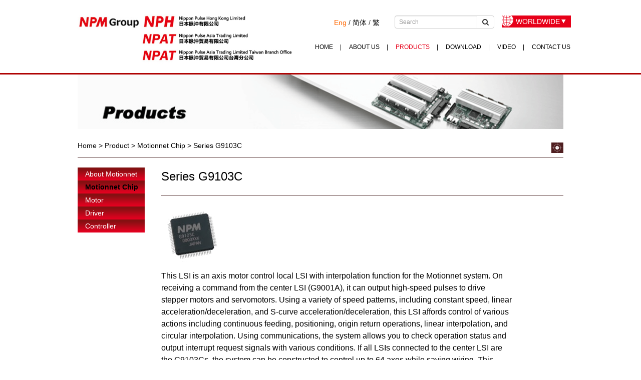

--- FILE ---
content_type: text/html; charset=utf-8
request_url: http://nph.hk/index.php?route=product/detail_des&fcategory_id=38&id=66
body_size: 19558
content:
<!DOCTYPE html>
<html dir="ltr">
<head>
<meta charset="UTF-8" />
<meta name="viewport" content="width=device-width, initial-scale=1.0, user-scalable=no, minimum-scale=1.0, maximum-scale=1.0">
<title>NPH</title>
<base href="http://nph.hk/" />
<meta name="description" content="NIPPON PULSE HONGKONG LTD. (NPH) is the subsidiary company of NIPPON PULSE MOTOR CO.,LTD. (NPM) in Japan. NPH is located in the center of Asia, Hong Kong, and it is engaged in the sales, marketing, and procurement in South East Asian, South Asian and Oceania countries.
  Since its founding in 1952, NPM has supplied a variety of motion control products such as stepping motors, servo motors, and the driver and control components and actuators. NPM GROUP is always striving not simply to satisfy customers but to impress customers.
" />
<meta name="keywords" content="NPH, NPM, NPAT, PULSE, Motor, Motionnet, Controller, Driver, LSI, PCL, PPCI7443, Controller Board, Stepping Motor Driver, Motor Driver, CPU, Chips, 4-axes, 2-axes, 1-axis, on the fly, RemoteMotion, Remotel/O, data lines, I/O points, Serial Communication System,Component,program setting,零件,马达, 电路板, 控制器, 脈沖, 脉冲, 驱动器,1轴, 2轴, 4轴, 步进马达, 马达驱动器, 芯片, 远程动作, 数据线, 程序设置, 串行通信系统, 通信

" />
<meta http-equiv="X-UA-Compatible" content="IE=edge">
<link href="catalog/view/javascript/font-awesome/css/font-awesome.min.css" rel="stylesheet" type="text/css" />
<link rel="stylesheet" type="text/css" href="catalog/view/theme/npm/style/common.css"/>
<link href="catalog/view/javascript/bootstrap/css/bootstrap.min.css" rel="stylesheet" media="screen" />
<link rel="stylesheet" type="text/css" href="catalog/view/theme/npm/style/style.css?v=13"/>
<script type="text/javascript" src="catalog/view/javascript/jquery/jquery-1.11.3.min.js"></script>
<script src="catalog/view/javascript/bootstrap/js/bootstrap.min.js" type="text/javascript"></script>
<script type="text/javascript" src="catalog/view/javascript/jquery/lazyload/jquery.lazyload.min.js"></script>
<script type="text/javascript" src="catalog/view/javascript/common.js"></script>
<link href="catalog/view/javascript/jquery/owl-carousel/owl.carousel.css" rel="stylesheet"/>
<link href="catalog/view/javascript/jquery/jssor.slider.css" rel="stylesheet">
<link href="catalog/view/javascript/jquery/animate.min.css" rel="stylesheet">

<script type="text/javascript" src="catalog/view/javascript/jquery/iCheck/icheck.min.js"></script>
<link rel="stylesheet" type="text/css" href="catalog/view/javascript/jquery/iCheck/skins/all.css" />


<!-- Global site tag (gtag.js) - Google Analytics -->
<script async src="https://www.googletagmanager.com/gtag/js?id=UA-113158176-1"></script>
<script>
  window.dataLayer = window.dataLayer || [];
  function gtag(){dataLayer.push(arguments);}
  gtag('js', new Date());

  gtag('config', 'UA-113158176-1');
</script>

<link rel="stylesheet" href="catalog/view/theme/npm/style/en.css" type="text/css" />
</head>
<body>
<div id="warp">
    <div class="bottom-bg">
    <!-- menbar start -->
    <header>
        <div class="container-fluid headerbg">
            <div class="container header">
                <div class="row" style="margin:10px 0;">
                    <div class="col-xs-5 logo hidden-xs header-l" style="margin:5px 0;">
                        <a href="http://nph.hk/index.php?route=common/home"><img class="img-responsive" src="catalog/view/theme/npm/images//logo.jpg?v=2"></a>
                    </div>
                    <div class="col-xs-12 logo visible-xs" style="margin-top:5px;">
                        <a href="http://nph.hk/index.php?route=common/home"><img class="img-responsive" src="catalog/view/theme/npm/images//logo2.jpg?v=2"></a>
                    </div>
                    <div class="col-sm-7 header-r" style="padding:0px;">
                        <div class="row top-40" style="margin:0px;">
                            <form action="http://nph.hk/index.php?route=module/language" method="post" enctype="multipart/form-data">

<div id="language" class="col-sm-4 text-right lag">
        	<a   class="sele" onclick="$('input[name=\'language_code\']').attr('value', 'en'); $(this).parent().parent().submit();" >Eng</a> /         	<a onclick="$('input[name=\'language_code\']').attr('value', 'cn'); $(this).parent().parent().submit();" >简体</a> /         	<a onclick="$('input[name=\'language_code\']').attr('value', 'zh_HK'); $(this).parent().parent().submit();" >繁</a>    
    <input type="hidden" name="language_code" value="" />
    <input type="hidden" name="redirect" value="http://nph.hk/index.php?route=product/detail_des&amp;fcategory_id=38&amp;id=66" />
  </div>
</form>
                            <div class="col-sm-5 col-xs-6">
                                <div id="search" class="input-group">
                                    <input type="text" name="filter_name" value="" placeholder="Search" class="form-control input-xs" style="font-size:12px;">
                                    <span class="input-group-btn">
                                        <button type="button" class="btn btn-default"><i class="fa fa-search"></i></button>
                                    </span>
                                </div>
                            </div>
                            <div class="col-sm-3 col-xs-5 select-box visible-lg visible-md visible-xs" style="margin-bottom:10px;">
                                <a target="_blank" href="http://www.pulsemotor.com/en/index.html">
                                    WORLDWIDE                                </a>
                            </div>
                            <div class="col-sm-5 select-box visible-sm">
                                <a href="">
                                    WORLDWIDE                                </a>
                            </div>

                        </div>
                        <div class="visible-sm-block visible-xs-block sbar-color"> <a class=" pull-right" data-toggle='collapse' data-target='#myheader'><i class="fa fa-bars fa-2x"></i></a> 
                        </div>
                        <div class="clearfix"></div>
                        <nav class="navbar navbar-default navbar-static-top hidden-sm hidden-xs menu-bg" style="margin-right:-15px;padding-top:5px; margin-bottom:0px;">
                            <ul class="list-unstyled menu-ul pull-right">
                                <li class="navbar-text ">
                                    <a href="http://nph.hk/index.php?route=common/home" class="line">
                                        HOME                                    </a>
                                </li>
                                <li class="navbar-text  ">
                                    <a href="http://nph.hk/index.php?route=information&amp;information_id=1" class="line">
                                        ABOUT US                                    </a>
                                </li>
                                <li class="navbar-text hproduct  active " style="position: relative;">
                                    <a href="http://nph.hk/index.php?route=product_home" class="line">
                                        PRODUCTS                                    </a>
                                </li>
                                <li class="navbar-text  ">
                                    <a href="http://nph.hk/index.php?route=download" class="line">
                                        DOWNLOAD                                    </a>
                                </li>

                                <li class="navbar-text  ">
                                    <a href="http://nph.hk/index.php?route=application" class="line">
                                        VIDEO                                    </a>
                                </li>
                                <li class="navbar-text ">
                                    <a href="http://nph.hk/index.php?route=contact">
                                        CONTACT US                                    </a>
                                </li>
                            </ul>
                        </nav>

                    </div>
                </div>
                <div class="visible-sm-block visible-xs-block">
                    <div class="responsive-menu">
                        <div class="toggle-menu">

                            <div class="collapse" id="myheader">
                                <ul>
                                    <li class="navbar-text active">
                                        <a href="http://nph.hk/index.php?route=common/home">
                                            HOME                                        </a>
                                    </li>
                                    <li class="navbar-text">
                                        <a href="http://nph.hk/index.php?route=information&amp;information_id=1">
                                            ABOUT US                                        </a>
                                    </li>
                                    <li class="navbar-text">
                                        <a href="http://nph.hk/index.php?route=product_home">
                                            PRODUCTS                                        </a>
                                    </li>
                                    <li class="navbar-text">
                                        <a href="http://nph.hk/index.php?route=download">
                                            DOWNLOAD                                        </a>
                                    </li>
                                    <li class="navbar-text">
                                        <a href="http://nph.hk/index.php?route=application">
                                            VIDEO                                        </a>
                                    </li>
                                    <li class="navbar-text">
                                        <a href="http://nph.hk/index.php?route=contact">
                                            CONTACT US                                        </a>
                                    </li>
                                </ul>
                            </div>
                        </div>
                    </div>
                </div>
            </div>
        </div>
        <!-- menbar end -->
    </header>

<script type="text/javascript">
  $('.product-down').css('display','none');
  $('.hproduct').hover(function(){
    $('.product-down').stop().slideDown();
  },function(){
    $('.product-down').stop().slideUp();
  });

</script>
<script type="text/javascript">
  /* Search */
  $('#search input[name=\'filter_name\']').parent().find('button').on('click', function() {
    
    url = $('base').attr('href') + 'index.php?route=search';

    var value = $('header input[name=\'filter_name\']').val();
  
    if (value) {
      url += '&filter_name=' + encodeURIComponent(value);
    }

    location = url;
  });

  $('#search input[name=\'filter_name\']').on('keydown', function(e) {
    if (e.keyCode == 13) {
      $('header input[name=\'filter_name\']').parent().find('button').trigger('click');
    }
  });


</script>
<div class="container">
    <div class="row">
    <div class="col-sm-12">
      <img src="http://nph.hk/image/cache/data/product-1000x112.png" class="img-responsive" />
    <div class="breadcrumb">
    <div class="container breadcrumbb" >
            <a href="http://nph.hk/index.php?route=Common/home"><span style="color:#000;">Home</span></a>
             > <a href="http://nph.hk/index.php?route=product_home"><span style="color:#000;">Product</span></a>
             > <a href="http://nph.hk/index.php?route=product&id=66&fcategory_id=38"><span style="color:#000;">Motionnet Chip</span></a>
             > <a href="http://nph.hk/index.php?route=product/detail&id=66&fcategory_id=38"><span style="color:#000;">Series G9103C</span></a>
        </div>
</div></div></div>
  <div class="row">
    <div id="column-left" class="col-sm-2">
    <div class="left">
 	<ul>
      			<li  class="selected"><a href="http://nph.hk/index.php?route=product&amp;fcategory_id=33">About Motionnet</a>
			</li>	
      			<li  class="selected"><a  
			class="black"
			href="http://nph.hk/index.php?route=product&amp;fcategory_id=38">Motionnet Chip</a>
			</li>	
      			<li  class="selected"><a href="http://nph.hk/index.php?route=product&amp;fcategory_id=32">Motor</a>
			</li>	
      			<li  class="selected"><a href="http://nph.hk/index.php?route=product&amp;fcategory_id=34">Driver </a>
			</li>	
      			<li  class="selected"><a href="http://nph.hk/index.php?route=product&amp;fcategory_id=35">Controller</a>
			</li>	
           </ul>
</div>  </div>
                <div id="content" class="col-sm-9"></div>

    	<div class="detail col-sm-10 col-xs-12"> 

            <div class="detail_text">
            <div class="detail_title ">
                Series G9103C            </div>
            <div class="detail_description">
            	<div id="feature" style="color: rgb(86, 86, 86); font-family: Verdana, Arial, Helvetica, sans-serif; width: 700px;">
<p><span style="font-size:16px"><span style="font-family:arial,helvetica,sans-serif"><img alt="" src="http://www.nph.hk/image/data/Download/Motionnets/G9103C/G9103C.png" style=" width:127px" /></span></span></p>

<p><span style="color:#99cc99"><span style="font-size:16px"><span style="font-family:arial,helvetica,sans-serif">This LSI is an axis motor control local LSI with interpolation function for the Motionnet system. On receiving a command from the center LSI (G9001A), it can output high-speed pulses to drive stepper motors and servomotors. Using a variety of speed patterns, including constant speed, linear acceleration/deceleration, and S-curve acceleration/deceleration, this LSI affords control of various actions including continuous feeding, positioning, origin return operations, linear interpolation, and circular interpolation. Using communications, the system allows you to check operation status and output interrupt request signals with various conditions. If all LSIs connected to the center LSI are the G9103Cs, the system can be constructed to control up to 64 axes while saving wiring. This system for G9103C has high degree of compatibility with G9003, a conventional local LSI for single axis control without interpolation function. Therefore, G9103C can be mounted on a board for G9003 and operated by software for G9003. (There may be the case that software change is needed.)</span></span></span></p>

<div id="feature" style="color: rgb(86, 86, 86); font-family: Verdana, Arial, Helvetica, sans-serif; width: 700px;">
<p><span style="color:#FAEBD7"><span style="font-size:22px"><span style="font-family:arial,helvetica,sans-serif"><u><strong>Features of G9003</strong></u></span></span></span></p>

<p><span style="color:#FFFFFF"><span style="font-size:16px"><span style="font-family:arial,helvetica,sans-serif">★Communications<br />
-Maximum communication rate is 20 Mbps. The system can control up to 64 axes. If a communication is disconnected, the G9103C can stop outputting command pulses and reset general-purpose output terminals.</span></span></span></p>

<p><span style="color:#99cc99"><span style="font-size:16px"><span style="font-family:arial,helvetica,sans-serif">★Maximum output pulse rate : 6.66 Mpps</span></span></span></p>

<p><span style="color:#FFFFFF"><span style="font-size:16px"><span style="font-family:arial,helvetica,sans-serif">★Power supply<br />
-<span style="background-color:transparent">Single power supply voltage: +3.3V.&nbsp;</span><br />
<span style="background-color:transparent">-G9103C can interface with TTL-ICs because input terminals are 5 V tolerant.</span></span></span></span></p>

<p><span style="color:#99cc99"><span style="font-size:16px"><span style="font-family:arial,helvetica,sans-serif">★Interrupt request signal output<br />
-An interrupt request signal can be output from the center LSI by various causes.</span></span></span></p>

<p><span style="font-size:16px"><span style="font-family:arial,helvetica,sans-serif"><span style="color:#FFFFFF">★&nbsp;Speed override<br />
-Feed speed can be changed in the middle of any feed operation.</span></span></span></p>

<p><span style="font-size:16px"><span style="font-family:arial,helvetica,sans-serif"><span style="color:#99cc99">★<span style="background-color:transparent">Pre-register function<br />
-</span><span style="background-color:transparent">The pre-register for operation data is built in (one layer). During operation, the center LSI can send a next operation data and G9103C can continue the next operation after the current operation completes. The comparator 3 also has a pre-register function.</span></span></span></span><br />
&nbsp;</p>
</div>
&nbsp;

<div id="feature" style="color: rgb(86, 86, 86); font-family: Verdana, Arial, Helvetica, sans-serif; width: 700px;">
<p><span style="color:#FAEBD7"><span style="font-size:22px"><strong><span style="font-family:arial,helvetica,sans-serif"><u>External Dimensions</u></span></strong></span></span></p>

<p><span style="font-size:16px"><span style="font-family:arial,helvetica,sans-serif"><img alt="" src="http://www.nph.hk/image/data/Download/Motionnets/G9103C/159238547825853400.png" style=" width:300px" /><img alt="" src="http://www.nph.hk/image/data/Download/Motionnets/G9103C/159238548157691600.png" style=" width:285px" /></span></span></p>

<p>&nbsp;</p>

<p><span style="color:#FFFFFF"><span style="font-size:16px"><span style="font-family:arial,helvetica,sans-serif">If you want to know more details for G9103C Series, please click the "Details" button.<br />
You can downlond the manual of PDF version.</span></span></span></p>
</div>
</div>
            </div>

             <div class="detail_des_button">
                 <a href="http://nph.hk/index.php?route=product/detail&amp;fcategory_id=38&amp;id=66">Detail </a>
                 <a class="back" href="http://nph.hk/index.php?route=product&amp;fcategory_id=38">Back To Pages</a>
             </div>
             </br>
             <div class="buttonss">
                 
             </div>
        </div>
    </div>



      </div>
</div>

</div>

<footer>
<div class="container footer">
<div class="row">
<div class="col-sm-8"><p>  © 2021 NIPPON PULSE HONGKONG LIMITED &amp; NIPPON PULSE ASIA TRADING LIMITED.
Unit S17,15/F.,W LUXE, 5 On Yiu Street, Shatin, New Territories, HongKong. 
+852-2686-9026 info@nph.hk       </p></div>
<div class="col-sm-4">

						<a target="_blank" href="https://twitter.com/"><span><img src="http://nph.hk/image/cache/data/tiwter-40x40.jpg"></span> <span></a>
								<a target="_blank" href="http://www.youtube.com/nipponpulseamerica"><span><img src="http://nph.hk/image/cache/data/youtube-40x40.jpg"></span> <span></a>
					<div class="access">
		<span>Access :</span>

 			<b>6 </b>
			<b>0 </b>
			<b>5 </b>
			<b>3 </b>
			<b>0 </b>
	 
	</div>

</div>
</div>
</div>
</footer>

 </div>
</div>

</body></html><script type="text/javascript">
  $(document).ready(function(){
      $('.detail_description').find('img').addClass('img-responsive');
  });

</script>

--- FILE ---
content_type: text/css
request_url: http://nph.hk/catalog/view/theme/npm/style/common.css
body_size: 1321
content:
@charset "utf-8";

input, select, button, iframe, img, textarea{vertical-align:middle; outline:none;}

a{ text-decoration:none; cursor:pointer; }

body{font-size:12px; line-height:22px; -webkit-text-size-adjust:none; }
body, input, textarea, select{font-family:Verdana, Arial, Helvetica, sans-serif;}

.editor{overflow:hidden;}
.editor ul, .editor ol{padding: 0;	margin: 0 0 10px 25px;}
.editor ul, .editor ul li{list-style-type:disc;}
.editor ol, .editor ol li{list-style-type:decimal;}
.editor ul ul, .editor ul ol, .editor ol ol, .editor ol ul{margin-bottom: 0;}
.editor table{border-collapse:separate;}
/*.editor table td, .editor table th{padding:4px;}*/

.editor p, .editor li{padding-bottom:5px;}


.pagination {border-top: 1px solid #EEEEEE;	padding-top: 8px; display: inline-block; width: 100%; margin-bottom: 10px;}
.pagination .links {float: left;}
.pagination .links a {display: inline-block; border: 1px solid #EEEEEE; padding: 4px 10px; text-decoration: none; color: #A3A3A3;}
.pagination .links b {display: inline-block; border: 1px solid #269BC6; padding: 4px 10px; font-weight: normal; text-decoration: none; color: #269BC6; background: #FFFFFF;}
.pagination .results {float: right; padding-top: 3px;}

.lazyload img{background:url(../images/loading.gif) no-repeat 50% 50%;}



--- FILE ---
content_type: text/css
request_url: http://nph.hk/catalog/view/theme/npm/style/style.css?v=13
body_size: 17653
content:
@charset "utf-8";
/* CSS Document */
body{color: #000;}
#owl-demo .item img{
    display: block ;
    width: 100%;
    height: auto;

}

#owl-demo .owl-prev { width:15px; height:17px; position:absolute;left:-30px; bottom:5%; background: url(../images/left.png) no-repeat; }
#owl-demo .owl-next {width:15px; height:17px; position:absolute;right:-30px; bottom:5%; background: url(../images/right.png) no-repeat;}
li { list-style-type:none;}

#warp {padding:0px;  background:#af0303 url(../images/top-bg.png) top repeat-x; }
.bottom-bg { background:url(../images/bottom-bg.png) no-repeat bottom;}
.headerbg {padding:0px !important; background:#FFF; border-bottom:#af0303 3px solid;}
.header {padding:0px !important; background:#FFF; max-width:1000px;}
.logo { padding-right:0px !important;}
.top-40 { padding-top:15px;}
.select-box { background:#e70019 url(../images/w-icon.png) top left no-repeat; height:24px; margin-top:6px; padding:0px !important; }
.select-box a { display:block; color:#FFF; line-height:24px; text-align:center; background:url(../images/down-icon.png) 92% no-repeat; padding-left:5px;}
.select-box a { font-size:12px;}
@media (min-width: 768px) {
	.select-box a { font-size:14px;}
}
.select-box a:hover {color:#000; text-decoration:none; }
.lag { line-height:40px;color: #333;}
#search { padding-top:6px; }
.form-control { height:26px !important; }
.btn {padding: 2px 10px !important; }


.menu-ul { margin-left:5px; margin-bottom:0px; }
.menu-ul > li { margin:0px;}


.menu-ul > li > a {  text-decoration:none; color:#000;  font-size:12px;padding:16px;display:block;}
.menu-ul > li > a.line {   background:url(../img/line.jpg) right no-repeat;  }
.responsive-menu a{color:#000;font-size:12px;}
.active > a { color:#e60019!important;}
.menu-ul > li > a:hover,.responsive-menu a:hover {color:#e60019;text-decoration:none; transition: all 0.5s ease-out 0.3s;}

.sbar-color .fa { color:#e60019; font-size:22px; padding:3px 15px;}

.menu-bg {background:#fff !important; border-width: 0px 0px 0px !important;}
#myheader ul { padding-left:15px;} 
#myheader li { padding-top:5px; margin-top:5px; margin-bottom:5px;}

.container { max-width:1000px !important; margin:0 auto;}
.slideshow2 { margin:15px auto 0; width:85%;}
@media (min-width: 768px) {
.slideshow2 { margin:-35px auto 0; width:90%;}
}

.about { margin-top:15px;}
@media (min-width: 768px) {
.about { margin-top:30px;}
}
.about img { width:50%}
@media (min-width: 768px) {
.about img { width:100%}
}
.about p { color:#FFF; margin-top:10px; font-size:12px;}
@media (min-width: 768px) {
	.about p { line-height:24px; color:#FFF; margin-top:30px;}
	.about_description{margin-top:30px;}
}

.text-info { margin-top:15px;}
@media (min-width: 768px) {
.text-info { margin-top:30px;}
}
.new-tab,.ann-tab,.product-tab { padding:10px;  margin-bottom:15px;}

.text-info .new-tab,.text-info .ann-tab,.text-info .product-tab { background-color:#363636;} 

.text-info .news-ts { background-color:#FFF; width:100px; text-align:center; line-height:26px; color:#000; border-right:4px solid #bb0000; margin:0 -15px; float:left;} 
.new-tab a{ color:#FFF; padding-right:15px; text-decoration:none;}
.new-tab a:hover {color:#FFF; text-decoration:none;}
.text-info .ann-ts { background-color:#FFF; width:220px; text-align:center; line-height:26px; color:#000; border-right:4px solid #bb0000; margin:0 -15px; float:left;}
.ann-tab a{ color:#FFF; padding-right:5px; text-decoration:none;}
.ann-tab a:hover { color:#FFF; text-decoration:none;}
.text-info .product-ts { background-color:#FFF; width:144px; text-align:center; line-height:26px; color:#000; border-right:4px solid #bb0000; margin:0 -15px;}
.news-nr { padding:15px;}
.news-photo { float:left; margin-right:15px;margin-bottom: 5px;}
.news-info h5 { margin:0 0 5px; color:#FFF; font-weight:bold; }
.news-info .news-day { color:#999;}
.news-info p { font-size:12px; margin: 0 0 5px; color:#FFF;padding:0 5px; }
.ann-info h5 { margin:15px 15px 21px; color:#FFF; font-weight:bold; background:url(../images/z1.png) no-repeat left 4px ; padding-left:15px; line-height:16px; }
.product-tab { margin-top:15px; }
.product-info { padding:15px 20px;}
.product-info h5 { margin:0 0 5px; color:#FFF; font-weight:bold; margin-bottom:15px; }
.product-photo { float:left; margin-right:15px; }
.product-info p {  margin: 0 0 5px; color:#FFF; background:url(../images/z2.png) no-repeat right 7px ; width: 195px;  }
.product { height:140px; }
.product p a{color: #000;}
footer { background-color:#FFF; color:#e6001a; font-size:12px; padding:20px 0; }
footer p { margin-bottom:15px; padding-top:6px;}
@media (min-width: 768px) {
	footer p { margin-bottom:0px; padding-top:6px;}
}
@media (min-width: 768px) {
	footer span{ margin-left:15px; float:right;}
}

.breadcrumb{background:url(../images/breadcrumb.png) no-repeat right bottom 8px;padding: 23px 0px 13px 0px;padding-left: -15px;border-bottom: 1px solid #5f3c3d;  border-radius: 0px;background-color:none!important;}

.about_info{background-color: #1b0707;padding: 15px;width: 100%; }
@media (min-width: 768px) {
.about_info{margin-left:-40px;width: 109%!important;padding-left: 35px;}
.about_imgg{padding: 0px;}.about_text{padding: 0px;}.breadcrumbb{padding: 0px;}
.about_imgg{margin-bottom: 130px;}
.about_text .about_ul_base{margin-left: -15px;}
}
@media (max-width: 768px){
.editor ul{margin: 0px;}
.about_text .about_ul_base{margin-left:15px;}
}

/*-- Contact us --*/
.my-md-45{background: url(../images/contact_form.png) no-repeat ;margin-top: 25px;background-size: cover;}
.contact-img{float: left;}

.contctus-form{padding: 10px 0px;}
.code{float: left;}

#contact-form table tr td{float:left;margin-bottom: 10px;}
#contact-form table tr td input{border-radius: 0px;height: 22px!important;margin-bottom: 5px;}
#contact-form table tr td input[type=submit]{background: red;padding: 0px 20px !important;}

@media (min-width: 768px) {
	.box-form{padding: 0 30px;}
	.box-form form{width: 54%;padding: 10px 0px;}
	.my-md-45{margin-bottom: 60px;}
	.my-md-55{margin-top: 20px;}
	.contact-imgtext{margin-top: 8px;}
	.box-form table{margin-left:20px; }
}
@media (max-width: 768px){
.contact-imgtext p{ font-size: 15px!important;}

}


/*-- Download --*/
.down{margin-bottom: 100px;}
.download_type{background: url(../images/download_type.png) no-repeat; background-size: cover;height: 35px;line-height: 35px;text-indent: 35px;font-size: 18px;margin-bottom: 25px;}
.download{padding:10px 17px;}
.download img{margin-right: 10px;margin-top: -2px;}
.download a{color: #000;font-size: 14px;}
.download-main{margin-bottom: 45px;}
.download_type img{float: right;margin-right: 5px;cursor: pointer;}
.download_img{float:left;margin-bottom: 20px;}
/*-- Product --*/
.left ul{padding: 0px;}
.selected{background: url(../images/product_li.png) no-repeat; background-size: cover;height: 26px;}
.selected a{color: #000;line-height: 26px;display: block;text-indent: 15px;}
.products{background: #000;padding:10px;}

.products a{display: block;color: #000;}
.products p{height: 50px;}
.products p span{float: left;margin-top: 6px;}
.bb{height: 600px;}
@media (min-width: 768px) {
	.aa{padding: 0 0 30px 20px;margin-bottom: 30px;border-bottom:1px solid #5f3c3d;}
}
@media (max-width: 768px) {
	.aa{float: left;}
	.products p{font-size: 16px!important;}
	.aa{margin-top: 30px;}
	.bb{height: 300px;}
}
.black{color: #000!important;font-weight: bold;}

/*-- Product Detail --*/

.detail_title{font-size: 24px;padding-bottom: 20px;border-bottom:1px solid #5f3c3d;}
.detail_description{border-bottom:1px solid #5f3c3d;  padding: 20px 0;line-height: 24px;}
.detail_description ul{padding: 20px 0px 0px 20px ;}
.detail_description li{list-style-type:disc;}
.detail_download{margin-top: 30px;}
.detail_download img{margin-top: -3px;}

.button{float: left; width: 100%;}
.button_back{float: left;width: 100%;}

.button-search{background-color:#000;width: 140px;border: 0px;margin: 20px 0;}
.button a{width: 140px;background-color:#000;color: #000;line-height: 25px;display: block;text-align: center;margin:10px 0;}
.button_back a{width: 140px;background-color:#000;color: #000;line-height: 25px;display: block;text-align: center;margin:10px 0;}
.detail_des_button a{width: 140px;background-color:#000;color: #000;line-height: 25px;display: block;text-align: center;margin:10px 0;}
.detail_download p a{color: #000;}
@media (min-width: 768px) {
	.detail_des_button{margin: 8% 0;}
	.button_back{margin-top: 14%;}
	.ff{margin-bottom: 60px;}
	.detail_images{padding-left: 0px;}
}
@media (max-width: 980px) {
	.button_back{margin-top: 0%;}
}
.detail{margin-bottom: 15px;}
.gd{margin: 25px 0;}
@media (max-width: 768px) {
	.gd{margin: 12px 0; margin-top: 40px;}
	.ff{margin-bottom: 40px;}
}

/*-- Application --*/
.application{margin-bottom: 40px;overflow: hidden;}
.application iframe{width: 100%;max-width: 470px;max-height: 275px;height: 275px;}
.application p{background: #000;line-height: 36px;font-size: 18px;text-indent: 15px;}
@media (max-width: 768px) {
	
}

/*-- Header Ul --*/
.product-down{float: left;padding: 0px;background: #2d2d2d;width: 100%;position: absolute;top: 45px}
.product-down li{text-indent: 15px;background: #2d2d2d;line-height: 30px;width: 100%;}
.product-down li a{color: #000;display: block;font-size: 12px;}
.product-down li:hover{background: #555555;}

/*--  Pageage --*/
.links {float: right; margin-top: 5%;margin-bottom: 2%;}
.links b{color: #000; padding: 8px 10px; background:#555555; margin:0px 5px;}
.links a{color: #000; padding: 8px 10px; background:#d2d2d2; margin:0px 5px;}

/*--  news_list --*/


.news_list{float: left;margin-top: 4%;width: 100%;    padding-bottom: 5%;}
.news_list .left {}
/*--  news_detail --*/
.news_detail p{text-align: left; color: #000;}
.news_detail{text-align: center; margin: 0 auto;border-bottom: 1px solid #ccc;float: left;width: 100%;}
.news_detail .detail_title{font-size: 36px; font-family: "Arial"; color:#fff;line-height: 40px;margin-top: 1%;}
.news_detail .detail_title span{font-size: 18px; color: #000;}

@media (max-width: 1196px){.news_list .left {margin-right:0%; }}
@media (max-width: 768px){
	.news_list .left .image{width: 100%;margin: 20px 0; }  
	.news_list .left .image img{width: 100%;} 
	.news_detail .detail_title{font-size: 24px;}
}
.news_list .news_list_name{margin:0 0 0 2.5%;}
.news_list .news_list_name a{color: #000;font-size: 22px; font-family: "Arial";}
.news_list .news_list_name span{line-height: 80px;color: #000;font-size: 16px;}
.news_list .news_list_description{font-size: 16px;color: #3a3a3a; font-family: "Arial"; margin:0 0 2% 2.5%; text-align: justify;}
.news_list .news_list_description a{font-size: 18px;}
.newsbutton{margin-left:2.5%;float: left;width: 140px;background-color:#000;height: 25px;margin-top: auto;}
.newsbutton a{color: #000;line-height: 25px;display: block;text-align: center;}





.annomain{height: 500px;padding-left: 20px;}
.anno{padding: 10px 17px;}
.anno a{color: #000;}
.anno .anno_img{float: left;margin-bottom: 20px;margin-right: 10px;}
.lag a{color: #000;}
.sele{color: #f60!important;}

.breadcrumb a{color: #000;}

.product-layout{margin: 10px 0;}
.button-detail{display: block;width: 60px;background: #000;color: #000;text-align: center;line-height: 25px;margin-top: 25px;}
.results{display: none;}
.pagination {margin: 0px;border-radius: 0px;border: 0px;border-bottom:1px solid #fff; }
@media (min-width: 768px){
	.pagination {margin-top: -20px;}
}
.searchdownload{padding: 10px 17px 10px 0px;}
.searchdownload img{margin-right: 10px;margin-top: -2px;}
.searchdownload a{color: #000;font-size: 14px;}
.news-layout,.anno-layout {margin: 10px 0;}
.news-layout a ,.anno-layout a{color: #000;}
#search input[name=filter_name]{padding:0px 8px!important;}

/*--  editor --*/
.editor iframe{width: 100%!important;}

.access{ color: #000;font-weight: bold;float: right;margin:15px 10px 0 0;}
.access b{display: block;width: 20px;height: 20px;line-height: 20px;background: #000;color: #000;text-align: center;float: left; margin: 0px 3px; }
.access span{float: left;line-height: 20px;}
.box-enquriy input{padding: 0px!important;}


@media (max-width: 768px){
	.bb-bookblock {width: auto!important;}
	.bb-item{background: none!important;}
}
.product_homemain{background: url(../images/product_home_background.png) no-repeat left bottom;background-size: cover;}
.bb-custom-wrapper{padding: 20px;}
.bb-custom-wrapper nav{margin-top: 10px;margin-bottom: 15px;}
.bb-custom-wrapper nav a{color: #000;font-size: 12px;}
#bb-nav-prev,#bb-nav-next{margin: 0 0 0 10px;}
.product_home_page{float: right;}
.product_home_page input[name=page]{width: 35px;height: 21px;padding: 0px;}
.product_homemain{padding-bottom: 20px;}
.bb-bookblock {height: 553px!important;width:auto!important; }
@media (min-width: 768px){
	.product_homemain{margin-bottom: 85px;}
	.product_home_pn{float: right;}
	
}
.page_junmper{float: right;font-size: 14px;margin-right: 10px;line-height: 26px;}
@media (max-width: 768px){
	.product_home_pn{float: left;}
	#bb-nav-prev,#bb-nav-next{margin: 0 5px 0 0;float: left;}
	.bb-custom-wrapper nav{float: left;}
	.product_home_pn{width:100%;margin-top: 10px;}
	
}
@media (max-width: 690px){
	.bb-bookblock {height: 460px!important;}
}
@media (max-width: 630px){
	.bb-bookblock {height: 423px!important;}
}
@media (max-width: 580px){
	.bb-bookblock {height: 353px!important;}
}
@media (max-width: 470px){
	.bb-bookblock {height: 303px!important;}
}
@media (max-width: 400px){
	.bb-bookblock {height: 200px!important;}
}

.product_home_page button{background: url(../images/go.png) no-repeat center;     border: 0px;color: #000;font-size: 12px;
height: 25px;}
@media(min-width: 768px){
	.detail_images img{width: 100%!important;}
}
@media(max-width: 768px){
	/*#language{z-index: -999;}*/
	.logo{z-index: 999;}
}
.bitch{ text-align: right;padding-right: 56px;padding-bottom: 6px;}
nav a{color: #000;}

.bb-custom-side {
    width: 50%;
    float: left;
    height: 100%;
    overflow: hidden;
    background: #fff;
    display: -webkit-box;
    display: -moz-box;
    display: -webkit-flex;
    display: flex;
    -webkit-flex-direction: row;
    flex-direction: row;
    -webkit-flex-wrap: wrap;
    flex-wrap: wrap;
    -webkit-box-pack: center;
    -moz-box-pack: center;
    -webkit-justify-content: center;
    justify-content: center;
    -webkit-box-align: center;
    -moz-box-align: center;
    -webkit-align-items: center;
    align-items: center;
}






/*new style by2021.02.05*/
.lag a{color: #000;}
.menu-ul > li > a{cursor: pointer;}
.active > a,.active{color: #e60019 !important;}
.bottom-bg{background:#fff;}
.about p{color: #000;}
.index-news ul{margin-bottom: 0;}
.index-news ul li{display: block;color:#000;border-bottom: 1px solid #efefef;padding: 15px 0;}
.index-news-list-tit{font-weight: bold;}
.text-info .new-tab, .text-info .ann-tab, .text-info .product-tab{background: #fff;}
.text-info .product-tab{background: #f8f8f8;}
.product-tab{margin-top: 0;}
.product-info h5 ,.ann-info h5{color: #000;}
.product-info p{color: #000;}
.text-info .product-ts,.text-info .ann-ts,.text-info .news-ts{background: #bb0000;color:#fff;border-right: 3px solid #000;padding: 3px 0;display: inline-block;}
.new-tab a,.ann-tab a{color: #000;}
.new-tab a:hover,.ann-tab a:hover{color: #000;}
.ann-info{margin-top: 30px;}
.ann-info h5{margin: 15px 0 20px;}
.product-tab{margin-bottom: 20px;}

.access{ color: #000;font-weight: bold;float: right;margin:15px 10px 0 0;}
.access b{display: block;width: 20px;height: 20px;line-height: 20px;background: #000;color: #000;text-align: center;float: left; margin: 0px 3px; }
.access span{float: left;line-height: 20px;}
.box-enquriy input{padding: 0px!important;}

footer{border-top:2px solid #e6001a;}
@media (min-width: 768px) {
.slideshow2 { margin:10px auto 10px; width:90%;}

.index-news ul li{display: flex;}
.index-news-list-date{width: 100px;}
.index-news-list-tit{width: 85%;}
}
@media(min-width:1280px){
  .header-l{width:45% !important;}
  .header-r{width:55% !important;}
}






.news-info .news-day {
    color: #000;
}
.slideshow2 {
    margin: 25px auto 25px;
    width: 85%;
}
.product-tab {
    margin-bottom: 0;
}
.text-info {
    margin-top: 15px;
}

#owl-demo .owl-prev {  bottom:38%; }
#owl-demo .owl-next { bottom:38%; }

.new-tab, .ann-tab, .product-tab { margin-bottom:0; }

.about_description .about_info p { color:#fff; }
.selected a { color:#fff; }
.access b{ color:#fff; }
.bb-custom-wrapper nav a { color:#fff; }
.product_home_page button { color:#fff; }
.detail_des_button a { color:#fff; }
.download_type { color:#fff; }
.application p { color:#fff; }
.contctus-form p, .contctus-form a { color:#fff !important; }
#contact-form table tr td { color:#fff !important; }
.detail_description * { color:#000; }
.products p span,.products a { color:#fff; }

.news_detail .detail_title { color:#000; }
.news_list_description * { color:#000!important; }
.newsbutton a { color:#fff; }
.links b{color: #fff; }
.button-search { color:#fff; }
/*.about_info { background-color:#fff; }
.about_info * { color:#000; }*/

.product-info .product {
     margin-top:10px;
}
@media (min-width: 992px) { 
    .product-info .product:nth-child(n+5) {
         margin-top:16px;
    }
}


--- FILE ---
content_type: text/css
request_url: http://nph.hk/catalog/view/javascript/jquery/jssor.slider.css
body_size: 938
content:
.jssorb05{position:absolute; margin-right:16%; margin-bottom:4%; }
.jssorb05 div,.jssorb05 div:hover,.jssorb05 
.av{position:absolute;width:16px;height:16px;background:url(../img/b05.png) no-repeat;overflow:hidden;cursor:pointer}
.jssorb05 div{background-position:-7px -7px}
.jssorb05 div:hover,.jssorb05 .av:hover{background-position:-37px -7px}
.jssorb05 .av{background-position:-67px -7px}
.jssorb05 .dn,.jssorb05 .dn:hover{background-position:-97px -7px}
.jssora22l,.jssora22r{display:block;position:absolute;width:40px;height:58px;cursor:pointer;background:url('img/a22.png') center center no-repeat;overflow:hidden}
.jssora22l{background-position:-10px -31px}
.jssora22r{background-position:-70px -31px}
.jssora22l:hover{background-position:-130px -31px}
.jssora22r:hover{background-position:-190px -31px}
.jssora22l.jssora22ldn{background-position:-250px -31px}
.jssora22r.jssora22rdn{background-position:-310px -31px}

--- FILE ---
content_type: text/css
request_url: http://nph.hk/catalog/view/theme/npm/style/en.css
body_size: 80
content:
@charset "utf-8";


body, input, textarea, select{font-family:"Arial";}




--- FILE ---
content_type: application/javascript
request_url: http://nph.hk/catalog/view/javascript/common.js
body_size: 4304
content:
$(document).ready(function() {

	$(document).delegate('.success img, .warning img, .attention img, .information img','click',function(){
		$(this).parent().fadeOut('slow', function() {
			$(this).remove();
		});
	}); 	

	$('input').iCheck({
		                  checkboxClass: 'icheckbox_minimal-grey',
		                  radioClass: 'iradio_minimal-grey'
	                  });
	$(document).delegate('input[type="radio"], input[type="checkbox"]','ifToggled',function(){
		$(this).trigger('change');
	});  	
});

function swf(file,w,h) { document.write('<object classid="clsid:D27CDB6E-AE6D-11cf-96B8-444553540000" codebase="http://download.macromedia.com/pub/shockwave/cabs/flash/swflash.cab#version=7,0,19,0" width="'+w+'" height="'+h+'"> '); document.write('<param name="movie" value="' + file + '">'); document.write('<param name="quality" value="high"> '); document.write('<param name="wmode" value="transparent"> '); document.write('<param name="menu" value="false"> '); document.write('<embed src="' + file + '" quality="high" pluginspage="http://www.macromedia.com/go/getflashplayer" type="application/x-shockwave-flash" width="'+w+'" height="'+h+'"></embed> '); document.write('</object> '); }

function showflash(flashsrc,widthpx,heightpx){
	var fStr = '';
	fStr += ('<object classid="clsid:D27CDB6E-AE6D-11cf-96B8-444553540000" codebase="http://download.macromedia.com/pub/shockwave/cabs/flash/swflash.cab#version=6,0,29,0" width="'+ widthpx +'" height="'+ heightpx +'">'); 
	fStr += ('<param name="movie" value="'+ flashsrc +'">');
	fStr += ('<param name="quality" value="high">');
	fStr += ('<param name="menu" value="false">');
	fStr += ('<param name="wmode" value="transparent">');
	fStr += ('<embed src="'+ flashsrc +'" quality="high" wmode="transparent" pluginspage="http://www.macromedia.com/go/getflashplayer" type="application/x-shockwave-flash" width="'+ widthpx +'" height="'+ heightpx +'">');
	fStr += ('</embed>');
	fStr += ('</object>');
	document.write(fStr);
};
function showpic(picsrc,url){
	var fStr = '';
	fStr += ('<a href="'+ url +'" target="_blank"><img src="'+ picsrc +'"  /></a>'); 
	document.write(fStr);
};

function resizeImg(){
	var _resizeHeight, _maxWidth;

	$('.editor img').each(function (index, element) {
	    _maxWidth = Math.min($(this).parent().width(), $(this).closest('.editor').width());
	    if (_maxWidth > 0) {
	        if ($(this).width() > _maxWidth) {
	            _resizeHeight = parseInt((_maxWidth * $(this).height()) / $(this).width());
	            $(this).height(_resizeHeight);
	            $(this).width(_maxWidth);
	        }
	    }
	});

	$('.editor table').each(function (index, element) {

	    _maxWidth = Math.min($(this).parent().width(), $(this).closest('.editor').width());
	    if (_maxWidth > 0) {
	        if ($(this).width() > _maxWidth) {
	            $(this).width(_maxWidth);
	        }
	    }
	});

    $('.editor div').each(function (index, element) {

        _maxWidth = Math.min($(this).parent().width(), $(this).closest('.editor').width());
        if (_maxWidth > 0) {
            if ($(this).width() > _maxWidth) {
                $(this).width(_maxWidth);
            }
        }
    });
}

window.onload = function(){
	resizeImg();
};
window.onresize = function(){
	resizeImg();
};
window.onorientationchange = function(){
	resizeImg();
};


$('.editor a[href*="#"]').attr('disabled', true);
$(document).ready(function() {
	$('.editor a[href*="#"]').attr('disabled', false);
	$('.editor a[href*="#"]').click(function() {
		//if (location.pathname.replace(/^\//, '') == this.pathname.replace(/^\//, '') && location.hostname == this.hostname) {
		var $target = $(this.hash);
		$target = $target.length && $target || $('[name=' + this.hash.slice(1) + ']');
		if ($target.length) {
			var targetOffset = $target.offset().top;
			$('html,body').animate({
									   scrollTop: targetOffset
								   },
								   600);
			return false;
		}

		//}
	});
});

function refreshCaptcha(o, l, co) {
   // o.after('<i class="fa fa-circle-o-notch fa-spin my-fa"></i>');
/*
  l += Math.round(Math.random()*10000);
  var n = new Image();
  n.src = l;
  n.onload = function(){
    n.onload = null;
    co.attr('src', n.src);
    // $('.my-fa').remove();
  }; */ 
  l += Math.round(Math.random()*10000);
  co.attr('src', l);
}
